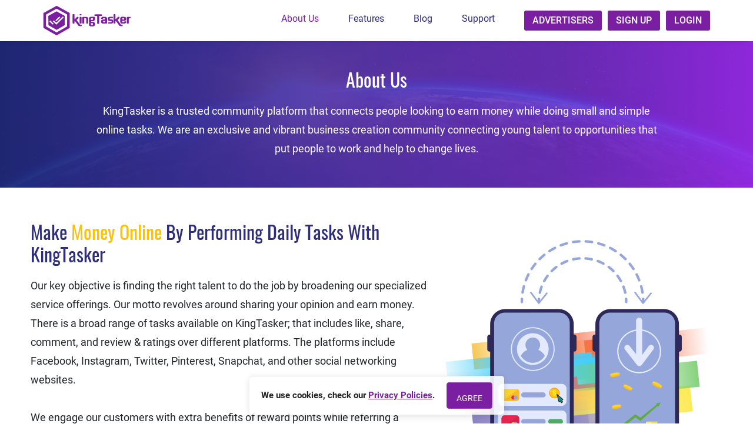

--- FILE ---
content_type: text/html; charset=UTF-8
request_url: https://kingtasker.com/aboutus
body_size: 4861
content:
<!DOCTYPE html>
<html lang="en-US">

<head>
<meta name="viewport"
	content="width=device-width,initial-scale=1,maximum-scale=1">
<meta charset="UTF-8" />
	<meta name="csrf-param" content="_csrf_KingTasker">
<meta name="csrf-token" content="_D1KiGNBkMIzaDKWAP_2CN4NYKqwrEtBTIWf0QlxmZywBAHyDwjApnEEH6ZXvsJrnVwr4Pb2GS0j6dm-bCf7xA==">
	<title>
		About the Best Online Earning App | KingTasker	</title>
	<meta name="description" content="Have you heard about the best online earning app? KingTasker is online money earning app that helps you earn money every day. Download the app now. ">
<meta name="keywords" content="Online Money Making App, Online Earning App">
<meta name="author" content="@kingtasker">
<meta property="og:url" content="https://kingtasker.com/aboutus">
<meta property="og:type" content="website">
<meta property="og:title" content="About the Best Online Earning App | KingTasker">
<meta property="og:description" content="Have you heard about the best online earning app? KingTasker is online money earning app that helps you earn money every day. Download the app now.  ">
<meta property="og:image" content="https://kingtasker.com/themes/new/img/logo.png">
<meta name="twitter:card" content="summary_large_image">
<meta name="twitter:title" content="About the Best Online Earning App | KingTasker">
<meta name="twitter:description" content="Have you heard about the best online earning app? KingTasker is online money earning app that helps you earn money every day. Download the app now.  ">
<meta name="twitter:image" content="https://kingtasker.com/themes/new/img/logo.png">
<link href="https://kingtasker.com/aboutus" rel="canonical">
<link href="/assets/d5bd7947/bootstrap.css" rel="stylesheet">
<link href="/assets/8d9b02c3/css/style-social.css" rel="stylesheet">
<link href="/assets/a5d6b80f/css/style-gdpr.css" rel="stylesheet">
<script src="https://www.googletagmanager.com/gtag/js?id=G-21SELLW748"></script>
<script src="/assets/99e35c42/jquery.js"></script>
<script src="/assets/15354775/yii.js"></script>
<script src="/assets/b34f2369/bootstrap.bundle.js"></script>
<script>                
                        window.dataLayer = window.dataLayer || [];
                        function gtag(){dataLayer.push(arguments);}
                        gtag('js', new Date());
                        
                        gtag('config', 'G-21SELLW748');</script>	<link rel="shortcut icon"
	href="/themes/new/img/favicon.ico"
	type="image/x-icon" />
<link href="/themes/new/css/font-awesome.css"
	rel="stylesheet">
<link href="/themes/new/css/owl.carousel.css"
	rel="stylesheet">
<link href="/themes/new/css/style.css"
	rel="stylesheet">
<link href="/themes/new/css/responsive.css"
	rel="stylesheet">
</head>

<body class="home6">
		<div id="home"></div>
	<header class="header-area cta5">
		<nav class="navbar navbar-expand-lg bg-white p-0">
			<div class="container-fluid">
				<a href="/"> <img
					src="/themes/new/img/logo.png" alt="logo" />
				</a>
				<!-- Toggler/collapsibe Button -->
				<button class="navbar-toggler" type="button"
					data-bs-toggle="collapse" data-bs-target="#collapsibleNavbar">
					<span class="navbar-toggler-icon"> </span>
				</button>
				<!-- Navbar links -->
				<div class="collapse navbar-collapse" id="collapsibleNavbar">
					<ul class="navbar-nav ms-auto" id="nav">
						<li><a
							class="active"
							href="/aboutus">About Us</a></li>
						<li><a
							class=""
							href="/#features">Features</a></li>
						<li><a
							class=""
							href="/blog">Blog</a></li>
						<li><a
							class=""
							href="/support">Support</a></li>
						<li><a
							href="/business/signup"
							class="header-btn">Advertisers</a></li>
						<li><a
							href="/user/signup"
							class="header-btn">Sign up</a></li>
													<li><a
							href="/user/login"
							class="header-btn">Login</a></li>
												</ul>
				</div>
			</div>
		</nav>
	</header>
	<!-- body content start-->
	<div class="main_wrapper">
				<!--body wrapper start-->
		<!-- title section start-->
   <section class="title-section ptb-50">
      <div class="container">
         <div class="row justify-content-center align-items-center">
            <div class="col-md-12 col-lg-10">
               <div class="section-heading text-center">
               <h2 class="text-white">About Us </h2>
               <p class="lead mb-0">
               KingTasker is a trusted community platform that connects people looking to earn money while doing small and simple online tasks. We are an exclusive and vibrant business creation community connecting young talent to opportunities that put people to work and help to change lives.
               </p>
            </div>
            </div>
         </div>
      </div>
 
   </section>

<!-- title section end-->

<!-- abour section start-->
<section class="ptb-100 bg-white">
   <div class="container">
      <div class="row">
         <div class="col-lg-7">
            <div class="section-heading">
               <h2>Make <span class="text-warning">Money Online</span> By Performing Daily Tasks With KingTasker</h2>
               <p class="lead">
                  
Our key objective is finding the right talent to do the job by broadening our specialized service offerings. Our motto revolves around sharing your opinion and earn money. There is a broad range of tasks available on KingTasker; that includes like, share, comment,
 and review & ratings over different platforms. The platforms include Facebook, Instagram, Twitter, Pinterest, Snapchat, and other social networking websites.<br /><br />
 We engage our customers with extra benefits of reward points while referring a person to join our community and become a worthy member.
               </p>
            </div>
         </div>
         <div class="col-lg-5">
            <img src="/themes/new/img/moneyearning.png" class="img-fluid" alt="About Kingtasker">
         </div>
      </div>
       
   </div>
</section>
<!-- about section end-->
<!--  counter area start -->
<div class="counter-area cta7-counter5 py-5 bg-work">
   <div class="container">
      <div class="row align-items-center">
         <div class="col-lg-5">
            <div class="section-heading">
               <h2 class="text-white">Impact of Our App on Users <span class="text-warning">Across the World</span> </h2>
               <p class="lead text-white">Join the community of 20k+ members to earn rewards by performing tasks at your own place and without spending much time on it. <br><br>
                  Treat yourself by earning credit every time you take part and complete tasks of your choice. 
               </p>
            </div>
         </div>
         <div class="col-lg-7">
            <div class="counter-up-wrapper">
               <table class="table mb-0">
                  <tbody>
                     <tr>
                        <td class="text-center border-top-0 border-right">
                           <a class="single-counter">
                              <img
                                 src="/themes/new/img/worldwide.webp"
                                 alt="Worldwide Members"> <span class="text-warning">20k +</span>
                              <p>Worldwide Members</p>
                           </a>
                        </td>
                        <td class="text-center  border-top-0">
                           <a class="single-counter">
                              <img
                                 src="/themes/new/img/payments.webp"
                                 alt="Payments/Second"> <span class="text-warning">15K +</span>
                              <p>Payments/Second</p>
                           </a>
                        </td>
                     </tr>
                     <tr>
                        <td class="text-center border-right b-bottom-0">
                           <a class="single-counter">
                              <img
                                 src="/themes/new/img/followers.webp"
                                 alt="Facebook Followers"> <span class="text-warning">1k +</span>
                              <p>Facebook Followers</p>
                           </a>
                        </td>
                        <td class="text-center b-bottom-0">
                           <a class="single-counter">
                              <img
                                 src="/themes/new/img/projects.webp"
                                 alt="Projects"> <span class="text-warning">1500 +</span>
                              <p>Projects</p>
                           </a>
                        </td>
                     </tr>
                  </tbody>
               </table>
            </div>
         </div>
      </div>
   </div>
</div>
<!--  counter area end -->
<section class="ptb-100 bg-white">
   <div class="container">
      <div class="row align-items-center">
          <div class="col-lg-5 order-lg-1 order-2">
            <img src="/themes/new/img/performtasks.png" class="img-fluid" alt="Perform Simple Tasks">
         </div>
         <div class="col-lg-7 order-lg-2 order-1">
            <div class="section-heading">
               <h2>Perform Simple Tasks Without Any Boundaries & Time Limit</h2>
               <p class="lead">
               Simply pick up your smartphone and start making money from home. KingTasker allows you to perform simple tasks at any time of the day without any time boundaries. So, users can stay in their comfort zone and work at the time they wish to. Our community offers assured rewards depending on the number of tasks performed by the user. The more the number of tasks performed, the more will be the reward points in the account.<br /><br /> The
                         
The users receive the reward points instantly after the task is completed and can redeem them at any moment. The best part of joining our community is that if you refer any of your friends to become a part of KingTasker, you'll be rewarded extra for it. So, become a part and make money fast.
               </p>
               <p>All you need is a smartphone and an Internet connection. So, let's get started!
                        </p>
            </div>
         </div>
       </div>
      </div>
   </section>

		<div class="bg-bottom">
	<div>
		<p class="line_h mb-10">
        We use cookies, check our <a href="/privacy">Privacy Policies</a>.</p>
	    <form id="cookies-actions-form" action="/aboutus" method="post" enctype="multipart/form-data">
<input type="hidden" name="_csrf_KingTasker" value="_D1KiGNBkMIzaDKWAP_2CN4NYKqwrEtBTIWf0QlxmZywBAHyDwjApnEEH6ZXvsJrnVwr4Pb2GS0j6dm-bCf7xA=="><button type="submit" id="information-form-submit" class="btn btn-success btn-sm ms-0 ms-sm-3 p-1 px-sm-3 py-sm-1" name="gdpr_KingTasker" value="Accept">Agree</button></form>   </div>
</div>

	</div>
	<!--  footer area start -->
	<div class="footer-area cta">
		<div class="container-fluid">
			<div class="row">
				<div class="col-lg-6 col-xl-3 col-md-6 col-sm-6">
					<div class="footer-about mb-2">
						<a href="/" class="d-inline-block"><img
							src="/themes/new/img/kingtasker-white.svg"
							alt="logo" /></a>

						<p class="text-white mt-3">
							KingTasker is a trusted community platform that connects people looking to earn
							money while doing small and simple online tasks. We are an exclusive and vibrant business
							creation community connecting young talent to opportunities that put people to work and help
							to change lives.
						</p>
					</div>
					<div class="social-icons">
						<ul class="socials-list list-unstyled">
															<li><a class="d-inline-block" target="_blank"
								href="https://www.facebook.com/KingTasker.official"><i class="fb fab fa-facebook"></i></a></li>
																						<li class="d-inline-block"><a href="https://twitter.com/KingTasker_com"
								class="btn twitter" target="blank"> <i
									class="twitter fab fa-x-twitter"></i>
							</a></li>
							
																																		</ul>
					</div>
				</div>
				<div class="col-lg-6 col-xl-3 col-md-6 col-sm-6">
					<div
						class="footer-menu d-flex justify-content-md-center align-items-md-center flex-column">
						<h4 class="text-white mb-4">Navigation Links</h4>
						<ul id="footer-list" class="list-unstyled">
							<li><a href="/aboutus"><i
									class="fa fa-angle-double-right"></i> About Us</a></li>
							<li><a href="/#features"><i
									class="fa fa-angle-double-right"></i>Features</a></li>
							<li><a href="/terms"><i
									class="fa fa-angle-double-right"></i> Terms & Conditions</a></li>
							<li><a href="/privacy"><i
									class="fa fa-angle-double-right"></i> Privacy Policy</a></li>
							<li><a href="/contactus"><i
									class="fa fa-angle-double-right"></i> Contact Us</a></li>
							<li><a href="/site/how-it-works"><i
									class="fa fa-angle-double-right"></i> How it Works</a></li>
						</ul>
					</div>
				</div>
				<div class="col-md-6 col-lg-6 col-xl-3 col-sm-6">
					<div class="footer-menu">
						<h4 class="text-white mb-4">Recent Posts</h4>
						<ul class="list-unstyled blog-ul">
																								<li><a href="/blog/97/the-ultimate-2026-guide-to-earning-money-online-effortlessly-with-kingtasker" class="title-image"> <span>
												<img src="/blog/image/97?file=admin-post-1768814743-image_file-user_id_1.jpg&amp;thumbnail=150" alt="The Ultimate 2026 Guide to Earning Money Online Effortlessly with KingTasker">											</span>
							</a> <span class="blog-content"> <span class="blog-title"><a
										href="/blog/97/the-ultimate-2026-guide-to-earning-money-online-effortlessly-with-kingtasker" class="text-white">The Ultimate 2026 Guide to Earning Money Online Effortlessly with KingTasker</a></span>
									<span class="blog-date"><a href="/blog/97/the-ultimate-2026-guide-to-earning-money-online-effortlessly-with-kingtasker"
										class="text-white">
													19-Jan-2026												</a></span>
							</span></li>
																	<li><a href="/blog/96/how-do-online-earning-platforms-help-you-generate-real-income-in-2026" class="title-image"> <span>
												<img src="/blog/image/96?file=29877&amp;thumbnail=150" alt="How Do Online Earning Platforms Help You Generate Real Income in 2026?">											</span>
							</a> <span class="blog-content"> <span class="blog-title"><a
										href="/blog/96/how-do-online-earning-platforms-help-you-generate-real-income-in-2026" class="text-white">How Do Online Earning Platforms Help You Generate Real Income in 2026?</a></span>
									<span class="blog-date"><a href="/blog/96/how-do-online-earning-platforms-help-you-generate-real-income-in-2026"
										class="text-white">
													08-Jan-2026												</a></span>
							</span></li>
														</ul>
					</div>
					<br>
				</div>
				<div class="col-md-6  col-lg-6 col-xl-3 col-sm-6">
					<div class="footer-menu float-xl-end">
						<h4 class="text-white mb-4">App Available On</h4>
						<p class="text-white">Complete plenty of small tasks anytime,
							anywhere across your devices. Download the app for free and start
							earning money today.</p>
						<div class="btn-box flex-column">
							<a
								href="https://play.google.com/store/apps/details?id=com.kingtasker"
								class="play-now" target="_blank"> <span> <img
									src="/themes/new/img/playstore.png"
									alt="app" class="img-fluid">
							</span>
								<div class="ms-3">
									<strong class="get-on">GET IT ON</strong> <span class="gplay">Google
										Play</span>
								</div></a> <a
								href="https://apps.apple.com/us/app/kingtasker/id1438503497"
								class="play-now" target="_blank"> <span> <img
									src="/themes/new/img/app-store.png"
									alt="app" class="img-fluid">
							</span>
								<div class="ms-3">
									<strong class="get-on">GET IT ON</strong> <span class="gplay">App
										Store</span>
								</div></a>
						</div>

					</div>
				</div>
			</div>
		</div>
	</div>
	<div class="footer-bottom p-2">
		<div class="container-fluid">
			<div class="row">
				<div class="col-md-12 text-center">
					<div class="footer-title">
						<p>&copy; 2016 -
							2026 <a href="/"
								class="text-warning">KingTasker</a> | All Rights Reserved |
							Hosted By <a href="http://jiwebhosting.com/" class="text-warning"
								target="_blank">jiWebHosting.com </a>
						</p>
						<!--/footer-->
					</div>
				</div>
			</div>
		</div>
	</div>
	<!--  footer area end -->
	<script src="/themes/new/js/jquery.js"></script>
	<script
		src="/themes/new/js/owl.carousel.min.js"></script>
	<script src="/themes/new/js/main.js"></script>


			<script src="/assets/15354775/yii.activeForm.js"></script>
<script>jQuery(function ($) {
jQuery('#cookies-actions-form').yiiActiveForm([], {"errorSummary":".alert.alert-danger","errorCssClass":"is-invalid","successCssClass":"is-valid","validationStateOn":"input"});
(function(d,t) {
            var user_valid = 0;
            var BASE_URL= "https://woot.jilivechat.com";
            var g=d.createElement(t),s=d.getElementsByTagName(t)[0];
            g.src=BASE_URL+"/packs/js/sdk.js";
            g.defer = true;
            g.async = true;
            s.parentNode.insertBefore(g,s);
            g.onload=function(){
                window.chatwootSettings = {
                    type: "expanded_bubble",
                    showPopoutButton: true,
                },
                window.chatwootSDK.run({
                    websiteToken:"SU5hWt1yrS5PdtWjNxfYg1nv",
                    baseUrl: BASE_URL
                },

                window.addEventListener("chatwoot:ready", function () {
                    if ( user_valid){

                        window.$chatwoot.setUser("", {
                            email: "",
                            name: "",
                            phone_number: "",
                        });
                    }else{
                      setTimeout(() => {
                     
                                       window.$chatwoot.toggle("open");
                                       }, 15000);
                        }
                        
                    }))  
          }
            })(document,"script");
});</script></body>

</html>


--- FILE ---
content_type: text/css
request_url: https://kingtasker.com/assets/a5d6b80f/css/style-gdpr.css
body_size: 188
content:
.bg-bottom {
	padding: 10px 20px !important;
	position: fixed;
	bottom: 15px;
	left: 50%;
	height: auto;
	z-index: 9999999999;
	background-color: #f5eb92;
	box-shadow: 0 .5rem 1rem rgba(0,0,0,.15);
	border-radius: 5px;
	width: max-content;
	transform: translate(-50%, 0);
}
.bg-bottom a {
	text-decoration: none!important;
}
.bg-bottom .btn {
	font-size: 14px!important;
}
.line_h {
	color: #222!important;
	display: inline-block;
	margin-bottom: 0;
	font-size:15px!important;
	font-weight: 600;
	line-height: normal;
	margin: 0 !important;
}
@media screen and (max-width: 575px) {
	.bg-bottom {
		padding: 5px 15px!important;
		text-align: center;
	}
	.line_h {
		font-size:12px!important;
	}
	.bg-bottom .btn {
		font-size: 12px!important;
	}
}
.sb-site-container {
	z-index: 0 !important;
}

#cookies-actions-form {
	display: inline-block;
}

--- FILE ---
content_type: text/css
request_url: https://kingtasker.com/themes/new/css/style.css
body_size: 7432
content:

@font-face {
    font-family: "Roboto";
    src: url("../fonts/Roboto-Bold.woff2") format("woff2"),
      url("../fonts/Roboto-Bold.woff") format("woff");
    font-weight: bold;
    font-style: normal;
    font-display: swap;
  }
  
  @font-face {
    font-family: "Roboto";
    src: url("../fonts/Roboto-Regular.woff2") format("woff2"),
      url("../fonts/Roboto-Regular.woff") format("woff");
    font-weight: normal;
    font-style: normal;
    font-display: swap;
  }
  
  @font-face {
    font-family: "Roboto";
    src: url("../fonts/Roboto-Medium.woff2") format("woff2"),
      url("../fonts/Roboto-Medium.woff") format("woff");
    font-weight: 500;
    font-style: normal;
    font-display: swap;
  }
  
  @font-face {
    font-family: "Oswald";
    src: url("../fonts/oswald-regular-webfont.woff"),
      url("../fonts/oswald-regular-webfont.woff2");
  }
  

:root {
  --main-color: #7a1fa1;
}

.main-color {
  color: var(--main-color);
}

.header-area,
header ul li {
  position: relative;
}

.btn-theme,
.post-content-inner ul.meta-info li span,
.share-text,
.share-text strong,
.social-share li,
a.header-btn,
header ul,
header ul li,
header ul li a,
ul.pagination li {
  display: inline-block;
}

.cx-blog-section .post-content h3,
body {
  font-weight: 400;
}

.btn-theme,
a.header-btn {
  text-transform: uppercase;
}

body,
html {
  height: 100%;
}

.wrapper {
  padding: 60px 0;
  background: #faf2ff8f;
}

.h1,
.h2,
.h3,
.h4,
.h5,
.h6,
h1,
h2,
h3,
h4,
h5,
h6 {
  font-weight: 400;
  font-family: "Oswald" !important;
  margin: 0 0 15px;
}

.btn-theme,
.logo a,
a.header-btn {
  font-weight: 500;
}

body {
  font-size: 16px;
  display: flex;
  flex-direction: column;
  line-height: 1.8;
  font-family: "Roboto" !important;
}

.main_wrapper {
  flex: 1 0 auto;
}

.container-fluid {
  max-width: 100%;
  margin: 0 auto;
  padding: 0 5%;
  overflow: hidden;
}

.help-block {
  color: red;
}

.pt-100 {
  padding-top: 100px;
}

.ptb-80 {
  padding: 80px 0;
}

.ptb-50 {
  padding: 50px 0;
}

.ptb-100 {
  padding: 100px 0;
}

.pb-70 {
  padding-bottom: 70px;
}

.mb-30,
.mb20 {
  margin-bottom: 30px;
}

.box-shadow {
  box-shadow: 0 10px 29.7px 0.3px rgba(225, 225, 225, 0.64);
}

ul {
  margin: 0;
}

:focus {
  outline: -webkit-focus-ring-color auto 0;
}

.form-control,
a:focus,
a:hover,
a:visited,
input,
input:active,
input:focus,
input:hover,
select {
  text-decoration: none;
  outline: 0 !important;
  box-shadow: none !important;
}

img {
  max-width: 100%;
}

a {
  text-decoration: none;
  -webkit-transition: 0.3s;
  transition: 0.3s;
}

.btn,
button {
  box-shadow: none !important;
  text-decoration: none !important;
  outline: 0;
}

.has-error .form-control {
  border-color: #a94442;
  -webkit-box-shadow: inset 0 1px 1px rgba(0, 0, 0, 0.075);
  box-shadow: inset 0 1px 1px rgba(0, 0, 0, 0.075);
}

a:hover {
  text-decoration: none;
}

.bg-dark {
  background: #111315 !important;
}

.bg-gray1,
.py-60 {
  padding: 60px 0;
}

.card-header {
  background: #2e2e79;
  color: #fff;
  border-radius: 0;
}

.login-wrapper .form-group,
.section-title h2,
.single-promo img {
  margin-bottom: 20px;
}

.card-header h4,
.post-content-inner ul.meta-info,
.section-title p {
  margin-bottom: 0;
}

.hero-animation-img,
.hero-content-left,
.z-index1 {
  position: relative;
  z-index: 2;
}

.form-control::placeholder {
  font-size: 15px;
}

#commentbox h4,
.title-section p.lead,
a.go-home,
a.go-home:hover,
body.home6 .logo a {
  color: #fff;
}

.btn-primary:not(:disabled):not(.disabled).active,
.btn-primary:not(:disabled):not(.disabled):active,
.show > .btn-primary.dropdown-toggle {
  color: #fff;
  background-color: #954bb4;
  border-color: #954bb4;
}

.bg-theme {
  background: #fcf8ff;
}

.btn-theme {
  background-color: #ffbd3b;
  border: 1px solid #ffbd3b;
  padding: 10px 20px;
  color: #000;
  cursor: pointer;
  border-radius: 5px;
}
.btn-theme:hover {
  border: 1px solid var(--main-color);
  background-color: var(--main-color);
  color: #fff;
}
.header-area,
.header-area.cta5 a.header-btn,
a.header-btn.cta,
a.single-counter:after {
  background: #fff;
}

button:focus {
  outline: 0 !important;
}

.header-area {
  width: 100%;
  z-index: 999;
  padding: 10px;
  box-shadow: -4px 0 10px -7px #000;
}

.logo {
  padding-top: 0;
}

.logo a {
  font-size: 22px;
}

a.header-btn {
  border-radius: 3px;
  margin-left: 10px;
  -webkit-transition: 0.3s;
  transition: 0.3s;
}

.go-home,
h1.area-title {
  text-transform: capitalize;
}

header .is-sticky .logo a {
  color: #fff;
  font-weight: 600;
}

header ul li a {
  color: #2e2e79;
  white-space: nowrap;
  margin-left: 10px;
  padding-right: 40px;
}
header ul li a:hover {
  color: var(--main-color);
}
header ul li .active {
  color: var(--main-color);
}
a.header-btn.cta:hover,
header ul li a:hover {
  opacity: 1;
}

.header-area.cta5 a.header-btn {
  background: #7a1fa1;
  border: #7a1fa1;
  color: #fff;
  padding: 3px 14px;
  white-space: nowrap;
}

.header-area.cta5 a.header-btn:hover {
  background: #ffb420;
  border: #ffb420;
}

.blog-single-slide span.blog-meta,
.header-area {
  -webkit-transition: 0.4s;
  transition: 0.4s;
}

.slicknav_menu {
  display: none;
}

.sticky {
  position: fixed !important;
  top: 0;
  width: 100%;
  -webkit-box-shadow: 0 3px 20px 0 rgb(0 0 0 / 25%);
  box-shadow: 0 3px 20px 0 rgb(0 0 0 / 25%);
  background-color: #fff !important;
  animation: 0.7s slide-down;
}

@keyframes slide-down {
  0% {
    opacity: 0.9;
    transform: translateY(-100%);
  }

  100% {
    opacity: 1;
    transform: translateY(0);
  }
}

@-webkit-keyframes slide-down {
  0% {
    opacity: 0.9;
    transform: translateY(-100%);
  }

  100% {
    opacity: 1;
    transform: translateY(0);
  }
}

.hero-section h4 {
  color: #ffbd3b;
  font-size: 20px;
}

.hero-section {
  padding: 90px 0;
  background: url(../img/galaxy-image.jpg) center center/cover no-repeat;
  position: relative;
  z-index: 1;
}

.bg-work:before,
.content.p-bg:before,
.hero-section:before,
.title-section:before {
  position: absolute;
  content: "";
  background-image: linear-gradient(
    to right,
    rgba(32, 40, 119, 0.95),
    rgba(55, 46, 149, 0.95),
    rgba(83, 49, 177, 0.9),
    rgba(114, 48, 205, 0.85),
    rgba(150, 41, 230, 0.95)
  );
  width: 100%;
  height: 100%;
  top: 0;
  left: 0;
  z-index: -1;
}

.shape-image {
  position: absolute;
  width: 100%;
  height: auto;
  bottom: 76px;
  z-index: 0;
  left: 268px;
  overflow: hidden;
  background-size: cover;
  right: 0;
}

.hero-content-left h1 {
  font-size: 56px;
  line-height: 70px;
}

.hero-content-left,
.sign-up-form-wrap {
  z-index: 2;
}

.content-bottom h4,
.hero-content-left p.lead {
  font-size: 20px;
}

.bottom-img {
  position: relative;
  bottom: -10px;
  width: 100%;
}

.circles,
.counter-area:after,
.point {
  position: absolute;
}

.circles {
  overflow: hidden;
  width: 100%;
  height: 1200px;
}

.point {
  border-radius: 50%;
  z-index: 999;
}

.bg-work,
.counter-area,
.download-section,
.screen-slider-content {
  position: relative;
}

.promo-section {
  z-index: -1;
}

.bg-work {
  background: url(../img/galaxy-image.jpg) center center/cover no-repeat;
}

.counter-area {
  background-image: linear-gradient(
    to right,
    rgba(32, 40, 119, 0.95),
    rgba(55, 46, 149, 0.95),
    rgba(83, 49, 177, 0.9),
    rgba(114, 48, 205, 0.85),
    rgba(150, 41, 230, 0.95)
  );
}

.bg-work .section-heading h2,
.contact-sidebar a:hover,
ul#footer-list li a:hover {
  color: #ffbd3b;
}

.single-promo span {
  font-size: 70px;
  line-height: inherit;
  margin-bottom: 20px;
}

.single-promo {
  box-shadow: 0 3px 20px 0 rgba(0, 0, 0, 0.12);
  border-radius: 1.5rem !important;
  transition: 0.2s ease-out;
  will-change: transform;
}

.blog-single-slide,
article.blog-post {
  box-shadow: 0 3px 20px 0 rgb(0 0 0 / 25%);
}

.app-content h5,
.cx-blog-section .post-content h2 a,
.single-promo h5 {
  color: #2e2e79;
}

.single-promo .img-full-box {
  width: auto !important;
  height: auto !important;
}

.single-promo-hover:hover {
  transform: translateY(-10px);
  box-shadow: 0 1rem 3rem rgba(31, 45, 61, 0.125) !important;
}

.blog-post.post-single h3,
.lead {
  font-size: 18px;
}

.slicknav_menu ul {
  background: #8936b0;
}

.blog-date a:hover,
.blog-title a:hover {
  color: #ffb420 !important;
}

.video-back iframe {
  border: 2px solid #ffbd3c;
  padding: 20px;
  border-radius: 10px;
}

.app-store-btn,
.google-play-btn {
  border-radius: 30px;
  border-color: #fff;
}

.featured-single img {
  float: left;
  max-width: 90px;
}

.featured-single i {
  font-size: 60px;
  float: left;
  vertical-align: top;
  color: rgba(255, 255, 255, 0.6);
}

.featured-single-text {
  margin-left: 105px;
}

.featured-single-text h4 {
  font-size: 18px;
  margin-bottom: 18px;
}

.featured-mobile {
  height: 600px;
  display: -webkit-box;
  display: -ms-flexbox;
  display: flex;
  -webkit-box-orient: vertical;
  -webkit-box-direction: normal;
  -ms-flex-direction: column;
  flex-direction: column;
  -webkit-box-pack: center;
  -ms-flex-pack: center;
  justify-content: center;
  -webkit-box-align: center;
  -ms-flex-align: center;
  align-items: center;
  padding-top: 40px;
}

.featured-title {
  padding-bottom: 60px;
  padding-left: 15px;
}

.featured-single {
  margin-bottom: 35px;
}

.google-play-btn {
  background: #fff;
  color: #7b1fa2;
  padding: 12px 30px;
  font-weight: 700;
}

.google-play-btn:hover {
  color: #fff;
  background: 0 0;
}

.app-store-btn {
  color: #fff;
}

.screen-carousel .owl-item > img {
  -webkit-transform: scale(0.85);
  transform: scale(0.85);
  -webkit-transition: 0.3s;
  transition: 0.3s;
}

.screen-carousel .owl-item.active.center img {
  -webkit-transform: scale(1);
  transform: scale(1);
}

.blog-slide-area .owl-dots div.active,
.screen-carousel .owl-dots div.active {
  background: #7b1fa2;
  border: 1px solid #7b1fa2;
}

.screen-carousel .owl-dots div {
  height: 15px;
  width: 15px;
  display: inline-block;
  margin: 0 10px;
  border-radius: 100px;
  -webkit-transition: 0.3s;
  transition: 0.3s;
  background: #f0f3fa;
  border: 1px solid #7b1fa2;
}

.blog-slide-area .owl-controls,
.screen-carousel .owl-controls {
  text-align: center;
  margin-top: 10px;
}

.counter-bg {
  background: #fb9a7e;
}

.counter-area:after {
  background-image: -webkit-linear-gradient(
    0deg,
    #fc826d 0,
    #fea268 60%,
    #ffc163 100%
  );
  background-image: -ms-linear-gradient(
    0deg,
    #fc826d 0,
    #fea268 60%,
    #ffc163 100%
  );
  left: 0;
  top: 0;
  width: 100%;
  height: 100%;
  content: "";
  z-index: -1;
}

a.single-counter {
  padding: 15px 0;
  border-radius: 6px;
  -webkit-transition: 0.4s;
  transition: 0.4s;
  display: block;
  z-index: 1;
}

.counter-area .single-counter img {
  max-width: 110px;
}

.counter-up-wrapper .border-right,
.counter-up-wrapper .table td {
  border-color: #f8ecec82 !important;
}

a.single-counter span {
  margin-top: 18px;
  margin-bottom: -3px;
  color: #fff;
  display: block;
  font-size: 24px;
  font-weight: 900;
}

a.single-counter p {
  margin-bottom: 0;
  color: #fff;
  font-size: 16px;
  margin-top: 14px;
  font-weight: 500;
}

a.single-counter:after {
  position: absolute;
  left: 0;
  top: 0;
  height: 100%;
  width: 100%;
  content: "";
  z-index: -1;
  opacity: 0.1;
  border-radius: 5px;
}

.counter-up-wrapper .table {
  --bs-table-bg: transparent;
}

.counter-up-wrapper .border-right {
  border-right: 1px solid #dee2e6 !important;
}

.counter-up-wrapper .b-bottom-0 {
  border-bottom: 0;
}

.counter-area.cta:after {
  background-image: -webkit-linear-gradient(
    0deg,
    #2196f3 0,
    #3074d4 60%,
    #3f51b5 100%
  );
  background-image: -ms-linear-gradient(
    0deg,
    #2196f3 0,
    #3074d4 60%,
    #3f51b5 100%
  );
  -webkit-transform: skewY(0);
  transform: skewY(0);
}

.counter-area.cta a.single-counter:hover {
  box-shadow: 0 0 13px #20508a;
}

.counter-area.cta5:after {
  background-image: -ms-linear-gradient(
    0deg,
    #96d250 0,
    #61c941 60%,
    #2bbf31 100%
  );
  margin-top: 0;
  padding-top: 60px;
  padding-bottom: 20px;
  -webkit-transform: skewY(0);
  transform: skewY(0);
}

.counter-area.cta5 a.single-counter:hover {
  box-shadow: 0 0 30px #523062;
}

.cta7-counter {
  background-image: linear-gradient(
    to right,
    rgba(32, 40, 119, 0.95),
    rgba(55, 46, 149, 0.95),
    rgba(83, 49, 177, 0.9),
    rgba(114, 48, 205, 0.85),
    rgba(150, 41, 230, 0.95)
  );
}

.download-section {
  width: 100%;
  display: block;
  background-color: #ffbd3b;
}

.download-content p {
  color: #000;
  font-size: 17px;
}

.app-heading h2,
.download-content h2 {
  color: #000;
}

.download-content {
  max-width: 770px;
}

.blog-post .post-content h3 a,
.portfolio-filter-1 li {
  margin-bottom: 10px;
  display: inline-block;
}

.cx-blog-section .post-content h2 {
  font-size: 20px;
}

.cx-blog-section li {
  margin: 0 5px;
}

.cx-blog-section .container-fluid {
  width: 100%;
  padding-right: 15px;
  padding-left: 15px;
  margin-right: auto;
  margin-left: auto;
}

.blog-slide-area.cta .blog-single-slide:hover .blog-slide-text h4 a,
.footer-area.cta ul li a:hover,
a.header-btn.cta {
  color: #2c98f0;
}

.blog-slide-area .owl-dots div {
  background: #f0f3fa;
  border: 1px solid #7b1fa2;
}

.blog-category ul li a {
  color: #576f8e;
}

.cx-blog-section .portfolio-filter-1 li a {
  color: #2e2e79;
  background: #fff;
  border: 1px solid #f8f8f8;
  font-size: 15px;
  box-shadow: 0 3px 20px 0 rgb(0 0 0 / 10%);
  text-transform: inherit;
}

.cx-blog-section .blog-categories ul li a:hover,
.cx-blog-section .portfolio-filter-1 li a:hover {
  background: #954bb4;
  color: #fff;
}

.cx-blog-section .portfolio-filter-1 li {
  display: inline-block;
  margin: 0 5px;
}

.cx-blog-section .blog-categories ul li a {
  color: #2e2e79;
  border-radius: 4px;
  line-height: 40px;
  padding: 0 15px;
  background: #fff;
  border: 1px solid #f8f8f8;
  font-size: 15px;
  box-shadow: 0 3px 20px 0 rgb(0 0 0 / 25%);
}

.cx-blog-section .meta-info > li {
  color: #21252f;
}

.post-content-inner .meta-info li span a {
  background: #7a1fa1;
  border: 2px solid #7a1fa1;
  padding: 4px 6px;
  border-radius: 5px;
  color: #ffffff !important;
  display: inline-block;
  height: 23px;
  line-height: 13px;
  text-decoration: none !important;
}

.post-content-inner .meta-info li span a:hover {
  background: #7a1fa1;
  color: #fff !important;
}

.blog-slide-text p,
.post-content-inner ul.meta-info li,
ul#footer-list li {
  margin-bottom: 10px;
}

.post-content-inner ul.meta-info li:first-child,
.post-content-inner ul.meta-info li:nth-child(2) {
  margin-top: 5px;
}

.read-more .btn {
  background: #954bb4;
  border-color: #954bb4;
}

.footer-area.cta {
  background: #2e2e79;
}

.meta-info .label-primary {
  background-color: #954bb4;
}

article.blog-post {
  padding: 20px;
  margin-bottom: 30px;
}

.blog-categories ul.list-inline,
.blog-categories ul.list-inline li {
  display: inline-block;
  margin-bottom: 8px;
}

.panel-body-list ul li a {
  color: #37424f;
}

.cx-blog-section .meta-info {
  overflow: inherit !important;
}

span.meta-title {
  font-size: 18px;
  font-weight: 500;
}

.blog-slide-area .owl-dots div {
  height: 15px;
  width: 15px;
  display: inline-block;
  margin: 0 10px;
  border-radius: 100px;
  -webkit-transition: 0.3s;
  transition: 0.3s;
}

.blog-slide-text {
  padding: 30px 30px 70px;
}

.blog-slide-text h4 a {
  font-size: 18px;
  -webkit-transition: 0.4s;
  transition: 0.4s;
  color: #000;
}

.blog-slide-text h4 a:hover,
.cx-blog-section .post-content h3 a:hover {
  color: #7a1fa1;
}

.blog-slide-text .btn-blog {
  background: #fff;
  border: 2px solid #7b1fa2;
  padding: 0 15px;
  border-radius: 4px;
  color: #7b1fa2;
  display: inline-block;
  font-size: 15px;
  height: 45px;
  line-height: 45px;
}

.blog-btn {
  position: absolute;
  bottom: 30px;
}

.blog-slide-text .btn-blog:hover {
  background: #7b1fa2;
  border: 2px solid #7b1fa2;
  color: #fff;
}

.blog-area {
  padding-top: 70px;
  padding-bottom: 103px;
}

.blog-single-slide {
  background: #fff;
  height: 100%;
}

.blog-search {
  margin-bottom: 50px;
}

h5.category-title {
  font-size: 16px;
  font-weight: 500;
}

.blog-category {
  border-top: 1px solid #ceddea;
  padding-top: 20px;
}

.blog-category ul {
  margin-top: 25px;
}

.blog-category ul li a {
  -webkit-transition: 0.4s;
  transition: 0.4s;
  line-height: 34px;
}

.blog-category ul li a span {
  margin-left: 8px;
}

.blog-area.cta {
  padding-bottom: 276px;
}

.blog-area.cta .blog-category ul li a span {
  margin: 0;
  float: right;
}

.single-blog-top p {
  margin-top: 25px;
  font-size: 14px;
}

.single-blog-content h3 {
  font-size: 24px;
  font-weight: 500;
  margin-bottom: 30px;
}

.single-blog-content p {
  margin-bottom: 25px;
}

div#sticky-wrapper {
  position: absolute;
  width: 100%;
  z-index: 9999;
}

.blog-meta {
  margin-left: 5px;
  margin-right: 15px;
}

.cx-blog-section .task-info .meta-info > li span {
  border-right: 1px solid #ccc;
  padding-right: 12px;
  padding-left: 0;
}

.cx-blog-section .meta-info.task-meta-info > li i {
  font-size: 13px;
  color: #9742be;
}

.project-view .panel {
  position: relative;
  z-index: 1;
}

.cx-section.cx-blog-section {
  background: #fff6e5;
  padding: 90px 0;
}

h1.area-title {
  color: #fff;
  margin-bottom: 0;
}

.footer-bottom {
  background: #333389;
}

.footer-menu ul li a {
  padding: 3px 0 !important;
  display: block;
  color: #fff;
  line-height: 22px;
  font-weight: 300;
}

.footer-social-icon {
  margin-top: 50px;
}

.footer-social-icon a {
  color: #afb3b9;
  margin: 0 6px;
  font-size: 20px;
}

.footer-title p {
  margin-bottom: 0;
  margin-top: 5px;
  color: #fff;
}

#footer-list li a i {
  font-size: 13px;
  margin-right: 4px;
}

.footer-menu h4 {
  font-size: 21px;
  margin-top: 22px;
  color: #ffb420 !important;
}

.footer-about a {
  color: #ffbd3b;
  font-size: 18px;
}

.footer-area.cta {
  margin: 0;
  padding: 50px 0;
}

.footer-area.cta:after,
.footer-area.cta:before,
.main-hero-area.cta5:after {
  background: 0 0;
}

.social-icons {
  margin-top: 20px;
  margin-bottom: 8px;
}

.socials-list {
  display: flex;
}

.socials-list li a i {
  width: 100%;
  height: 100%;
  line-height: 40px;
  border-radius: 5px;
}

.socials-list li a {
  display: inline-block;
  margin-right: 10px;
  width: 40px;
  height: 40px;
  line-height: 40px;
  text-align: center;
  border-radius: 5px;
  color: #fff;
  padding: 0;
}

.blog-ul > li {
  display: -ms-flexbox !important;
  display: flex !important;
  align-items: normal;
  width: 100%;
}

.blog-ul li:first-child {
  border-bottom: 1px solid #5d5d93;
  padding-bottom: 15px;
  margin-bottom: 15px;
}

.blog-ul > li > a {
  width: 75px;
  flex-shrink: 0;
  margin-right: 15px;
}

.blog-ul img {
  border-radius: 5px;
}

.blog-ul .blog-date a,
.blog-ul .blog-title a,
.confirm-section .login-bg p,
.single-questions p,
.single-questions ul li {
  font-size: 15px;
}

.title-image {
  min-width: 100px;
  width: 100px;
}

.fb {
  background: #286dff;
}

.fb:hover {
  background: #fff;
}

.twitter {
  background: #000;
}

.twitter:hover {
  background: #fff;
}

.linkedin {
  background: #0e76a8;
}

.instagram {
  background: #f09433;
  background: -moz-linear-gradient(
    45deg,
    #f09433 0%,
    #e6683c 25%,
    #dc2743 50%,
    #cc2366 75%,
    #bc1888 100%
  );
  background: -webkit-linear-gradient(
    45deg,
    #f09433 0%,
    #e6683c 25%,
    #dc2743 50%,
    #cc2366 75%,
    #bc1888 100%
  );
  background: linear-gradient(
    45deg,
    #f09433 0%,
    #e6683c 25%,
    #dc2743 50%,
    #cc2366 75%,
    #bc1888 100%
  );
}

.pinterest {
  background: #df0022;
}

.pinterest:hover {
  background: #e13e57;
}

.youtube {
  background: #e61d23;
}

.label-success {
  background-color: #5cb85c;
}

.google1 {
  background: #f4521f;
}

.footer-ul li {
  margin-bottom: 15px;
}

.main-hero-area {
  background-position: center;
  background-size: cover;
  padding: 120px 0;
  position: relative;
}

.h-320 {
  height: 320px;
}

.main-hero-area.cta5 {
  background-image: -webkit-linear-gradient(
    0deg,
    #96d250 0,
    #61c941 60%,
    #2bbf31 100%
  );
  background-image: -ms-linear-gradient(
    0deg,
    #96d250 0,
    #61c941 60%,
    #2bbf31 100%
  );
  padding-top: 270px;
  padding-bottom: 250px;
}

.main-hero-area .card {
  z-index: 1;
}

.main-hero-area.project-view {
  padding: 120px 0;
  background-image: none;
  background-color: #f9f9f9;
}

.contact-back,
.faq-section {
  background: #fff6e5;
}

.single-questions {
  margin-bottom: 30px;
  background: #f4f4f4;
  padding: 20px;
}

.single-questions h4 {
  font-size: 20px;
  margin-bottom: 18px;
  font-weight: 600;
}

.faq-section .accordion {
  margin-top: 20px;
  padding: 20px;
}

.faq-section .accordion .card {
  border: 1px solid #dee2f1;
  border-radius: 20px;
  overflow: hidden;
  margin: 0 0 1.5rem;
}

.faq-section .accordion .card .card-header {
  border: none;
  padding: 0;
}

.faq-section .accordion .card .card-header button {
  background: no-repeat #7b1fa2;
  color: #fff;
  font-size: 18px;
  width: 100%;
  padding: 1rem 0;
  text-align: left;
  border: 0;
}

.faq-section .accordion .card .card-header button span {
  display: block;
  margin: 0 4rem 0 1.5rem;
  font-weight: 500;
  color: #fff;
}

.faq-section .accordion .card .card-header button.collapsed span {
  color: #7b1fa2;
}

.faq-section .accordion .card .card-header button:focus {
  box-shadow: none;
  outline: 0;
}

.faq-section .accordion .card .card-header button.collapsed {
  background: 18px no-repeat #fff;
  color: #212529;
  border: 0;
  box-shadow: 0 5px 16px rgba(0, 0, 0, 0.1);
  -webkit-box-shadow: 0 5px 16px rgba(0, 0, 0, 0.1);
}

.faq-section .accordion .card .card-body {
  font-size: 15px;
  font-weight: 400;
}

.faq-section .support-text {
  font-size: 1.6rem;
  margin: 0;
}

.confirm-section {
  padding: 120px 0;
}

.confirm-section .login-bg {
  background-color: #f3f3f3;
  padding: 0 0 35px;
  box-shadow: 0 10px 20px -10px rgba(0, 0, 0, 0.2);
}

.confirm-section .login-bg h1 {
  background: #954bb4;
  padding: 15px;
  color: #fff;
}

.confirm-section .d-flex {
  display: flex;
  padding: 10px 35px;
}

.confirm-section .d-flex img {
  margin-right: 15px;
  height: 48px;
}

ul.pagination li a,
ul.pagination li.next span,
ul.pagination li.prev span {
  padding: 5px 15px;
  background: #fff;
  color: #000;
  display: block;
  margin: 10px 2px;
  border: 1px solid #ddd;
}

ul.pagination {
  text-align: center;
  display: block;
  margin-bottom: 20px;
}

ul.pagination li.active a {
  background: #954bb4 !important;
  color: #fff;
  border: 1px solid #954bb4;
}

ul.pagination li.next span,
ul.pagination li.prev span {
  color: #555;
}

ul.pagination li a:hover {
  background: #e9ecef;
}

.title-section {
  position: relative;
  width: 100%;
  background: url(../img/galaxy-image.jpg) center center/cover no-repeat;
  z-index: -1;
}

.title-section h2 {
  color: #fff;
  font-size: 32px;
}

.contact-info li {
  position: relative;
  font-size: 16px;
  line-height: 24px;
  font-weight: 400;
  margin-bottom: 35px;
}

.contact-info li .icon {
  position: absolute;
  left: 0;
  top: 0;
  font-size: 24px;
  line-height: 1.4em;
}

.contact-info li strong {
  display: block;
  font-size: 18px;
  line-height: 26px;
  font-weight: 500;
  margin-bottom: 5px;
  color: #000;
}

.contact-info li a {
  color: #7a1fa1;
  font-size: 18px;
}

.contact-section .card {
  box-shadow: 0 0 20px 3px rgba(0, 0, 0, 0.05);
}

.auth-clients,
.contact-section .card-body {
  padding: 0;
}

.contact-section .form-control {
  height: 50px;
  color: #212529;
  border: 1px solid #b0bee7;
  border-radius: 0;
}

.contact-section textarea.form-control {
  min-height: 152px;
}

.verfication-img .border {
  border: 1px solid #c0b3db !important;
}

.contact-back h3 {
  font-size: 21px;
}

.contact-back .contactimg {
  max-width: 56px;
}

.verfication-img {
  margin-right: 0 !important;
  max-width: 25% !important;
  flex: 0 0 25% !important;
  padding-right: 0 !important;
}

.field-information-verifycode .col-lg-7 {
  max-width: 75%;
  flex: 0 0 75%;
}

#video-Modal {
  animation-name: zoomIn;
  padding-right: 15px;
  background-color: rgba(0, 0, 0, 0.6);
}

#video-Modal .modal-dialog {
  margin: auto;
  display: flex;
  justify-content: center;
  align-content: center;
  align-items: center;
  height: 100%;
  animation: 0.5s zoomIn;
  max-width: 100%;
  width: 100%;
  box-shadow: none;
  border: none;
}

#video-Modal .modal-content {
  background: 0 0;
  border: none;
}

#video-Modal .modal-header {
  padding: 0;
  border: none;
}

#video-Modal .modal-body {
  max-width: 1080px;
  margin: 0 auto;
  position: relative;
}

#video-Modal .modal-body iframe {
  width: 1080px;
  max-width: 100%;
  height: 500px;
  max-height: 100%;
}

#video-Modal .modal-header .close {
  position: absolute;
  right: 11%;
  top: -38px;
  opacity: 1;
  color: #fff;
  font-size: 40px;
  font-weight: 200;
}

@-webkit-keyframes zoomIn {
  0% {
    opacity: 0;
    -webkit-transform: scale3d(0.3, 0.3, 0.3);
    transform: scale3d(0.3, 0.3, 0.3);
  }

  50% {
    opacity: 1;
  }
}

@keyframes zoomIn {
  0% {
    opacity: 0;
    -webkit-transform: scale3d(0.3, 0.3, 0.3);
    transform: scale3d(0.3, 0.3, 0.3);
  }

  50% {
    opacity: 1;
  }
}

.custom-checkbox .checkbox label,
.forgot-password,
.text-desc {
  display: inherit;
  font-size: 12px;
  margin-top: 6px;
}

.site-about-section p {
  text-align: justify;
  line-height: 29px;
}

.social-links {
  margin-top: 0;
  text-align: center;
}

.auth-clients {
  display: inherit;
  list-style: none;
  overflow: auto;
  margin-bottom: 0;
}

.auth-clients li {
  float: none;
  display: inline-block;
  margin: 0 20px 0 0;
  text-align: left;
}

.signup-or {
  border-bottom: 2px solid #362a50;
  text-align: center;
  max-width: 360px;
  margin-right: auto;
  margin-left: auto;
}

.btn-success {
  background-color: #9240b4;
  border-color: #9240b4;
}

.signup-or > span {
  background: #ffbd3b;
  color: #000;
  font-size: 16px;
  font-weight: 100;
  padding: 12px 8px;
  position: relative;
  top: 18px;
  border-radius: 50px;
}

.share-text strong {
  margin-top: 10px;
  font-size: 12px;
  margin-right: 10px;
}

.text-dark {
  color: #000 !important;
}

.badge a,
.text-black {
  color: #fff !important;
}

span.icon-align {
  width: 50px;
  float: left;
}

.content-bottom p.style {
  margin-left: 50px;
  font-size: 14px;
}

.header-content-form {
  box-shadow: 0 10px 20px -10px rgba(0, 0, 0, 0.2);
  background: #fff;
  padding: 30px;
}

.mg-tp {
  margin-top: 72px;
}

.mg-tp1 {
  margin-top: -56px;
}

.main-bg {
  background: #faf2ff8f;
}

.mp-t3 {
  margin-top: 100px;
  margin-bottom: 50px;
}

textarea.form-control {
  min-height: 120px;
}

#information-form-submit.button,
.confirm-section a {
  background: #954bb4;
  border: #954bb4;
  color: #fff;
  padding: 10px 14px;
  border-radius: 4px;
}

#information-form-submit.button:hover {
  background: #75239a !important;
  color: #fff;
}

.header-content-form.panel {
  margin-bottom: 50px !important;
}

.post-single a {
  word-wrap: break-word;
}

.slider-screens {
  padding-top: 50px;
  padding-bottom: 20px;
}

.content-bottom h4 i {
  color: #ffff;
  font-size: 20px;
  vertical-align: middle;
  width: 34px;
  height: 34px;
  text-align: center;
  line-height: 34px;
  background: #9240b4;
}

.content-bottom,
.cx-blog-section.cx-section .mb-lg-0.mb-4 {
  margin-bottom: 20px !important;
}

.login-bg {
  background-color: #fff;
  padding: 35px;
}

.required label.control-label::after {
  content: " *";
  color: red;
}

.go-home {
  color: #fff;
  background: #7b1fa2;
  border: none;
  padding: 10px 50px;
  margin: 30px 0;
  border-radius: 30px;
  box-shadow: 0 10px 16px 1px #aec7fb;
}

.pdbtm30 {
  padding-bottom: 30px;
}

.pt40 {
  padding-top: 40px;
}

.mt-10 {
  margin-top: 10px;
}

.registration-view a {
  color: #9240b4 !important;
  font-weight: 700;
  font-size: 15px;
}
a.forgot-password,
p.text-desc.text-center a {
  color: #9240b4;
  font-size: 16px;
}

p.text-desc.text-center {
  font-size: 14px;
  font-weight: 600;
}

.call-action .call-mobile-img {
  position: relative;
  max-height: 400px;
}

.call-action .call-mobile-img img {
  width: 85%;
  margin: auto;
  display: block;
}

.card {
  border-radius: 0;
  border: 0;
  margin-bottom: 20px;
}

.content.p-bg {
  position: relative;
  width: 100%;
  padding: 50px 0;
  background: url(../img/galaxy-image.jpg) center center/cover no-repeat;
  z-index: -1;
}

.cx-blog-section .footer-social-menu li a {
  margin-right: 5px;
}

.content-list ul li a,
.list-view.comment-list .menu-icon a {
  color: #212529;
}

.blog-widget-view .menu-icon .sideimage > div.me-3 > a {
  overflow: hidden;
  border-radius: 4px;
  padding-bottom: 25%;
  width: 120px;
  position: relative;
  height: 70px;
  display: block;
  margin: 10px 0;
}

.blog-widget-view .menu-icon .sideimage > div.me-3 > a img {
  border-radius: 4px;
  transform: scale(1);
  transition: transform 1s cubic-bezier(0.2, 0.96, 0.34, 1);
  position: absolute;
  left: 0;
  top: 0;
  left: 0;
  right: 0;
  bottom: 0;
  height: 100% !important;
  width: 100%;
  object-fit: cover;
  object-position: center;
}

.content-list ul li a:hover,
.list-view.comment-list .menu-icon a:hover {
  color: #7a1fa1;
}

.field-information-verifycode label::after,
.field-quote-verifycode label::after,
.required label::after {
  content: "*";
  color: red;
  margin-left: 3px;
}

.section-heading h2 {
  font-size: 32px;
  color: #2e2e79;
}

.line_h a,
.registration-view a,
.support-group .contact-sidebar a {
  text-decoration: underline !important;
  color: #7b1fa2;
}

.area-title,
.header-form-wrap h1,
.heading-text {
  font-size: 32px;
}

.blog-post.post-single h2,
.header-form-wrap h2 {
  font-size: 22px;
}

.cx-blog-section .post-content h3 a {
  font-weight: 500;
}

.bg-bottom {
  background-color: #ffffffe0;
  border-top: 1px solid #e3e5fa;
  box-shadow: 0 3px 12px 0 rgba(0, 0, 0, 0.12);
}

.app-content,
.login-wrapper {
  box-shadow: 0 3px 20px 0 rgb(0 0 0 / 25%);
}

.line_h {
  font-size: 19px;
  color: #202020;
}

.bg-bottom button#information-form-submit {
  padding: 7px 24px;
  text-transform: uppercase;
  font-size: 15px;
  background-color: #7b1fa2;
  color: #fff;
  margin-left: 10px;
}

.bg-bottom button#information-form-submit:hover {
  background-color: #7b1fa2;
  color: #fff;
}

.login-wrapper form#login-form,
.social-login {
  max-width: 450px;
  margin: auto;
}

.app-heading {
  background: #ffbd3b;
  padding: 30px;
  border-radius: 10px;
  display: flex;
  flex-direction: column;
  justify-content: center;
}

.app-link {
  color: #3f51b5;
  text-decoration: underline !important;
  font-size: 19px;
}

.form-control {
  height: 50px;
  color: #212529;
  border: 1px solid #c0b3db;
  border-radius: 0;
}

.app-content {
  background: #fff;
  padding: 30px;
  border-radius: 10px;
  height: 100%;
}

.vl {
  position: absolute;
  left: 52%;
  transform: translate(-50%);
  border: 1px solid #362a50;
  height: 272px;
}

.signup-vl {
  left: 70%;
}

.vl-innertext {
  position: absolute;
  top: 50%;
  transform: translate(-50%, -50%);
  background-color: #ffbd3b;
  border: 2px solid #ffbd3b;
  border-radius: 50%;
  width: 45px;
  height: 45px;
  text-align: center;
  line-height: 38px;
  color: #000;
  font-size: 17px;
}

.login-back {
  background-color: #fff6e5;
}

.login-wrapper .auth-clients li {
  float: none;
  display: block;
  margin: 0 auto 20px;
  text-align: center;
  width: 100%;
  max-width: 350px;
}

.login-wrapper .facebook.auth-link {
  background-color: #3b5998;
}

.login-wrapper .google.auth-link {
  background-color: #ea4335;
}

.login-wrapper .auth-link {
  border-radius: 3px;
  display: block;
  width: 100%;
  padding: 10px 0 5px;
}

.facebook .auth-icon,
.google .auth-icon {
  display: inline-block;
  height: 26px !important;
  filter: brightness(0) invert(1);
}

.facebook .auth-icon {
  background: url(../img/facebook.png) !important;
  width: 125px;
}

.google .auth-icon {
  background: url(../img/google-logo.png) !important;
  width: 79px;
}

.registration-view a {
  font-size: 18px;
}

.login-wrapper hr {
  border-top: 1px solid rgb(224 216 241);
}

.login-wrapper p a {
  text-decoration: underline !important;
  color: #7a1fa1;
}

.social-login h4 {
  font-size: 24px;
}

.login-wrapper .border-right {
  border-right: 1px solid #ffe1a7 !important;
}


.support-group .contact-sidebar a {
  font-size: 24px;
}

.login-wrapper .field-user-verifycode .border {
  border-color: #c0b3db !important;
}

.contact-section .field-information-verifycode .verfication-img .border {
  border: 0 !important;
}

.contact-section .field-information-verifycode .verfication-img {
  border: 1px solid #b0bee7;
}

.contact-section .field-information-verifycode .row {
  margin-left: 0 !important;
}

#contact_form_id .iti {
  width: 100%;
}

.contact-form-btn {
  background-color: #5d32ab;
  color: #fff;
  padding: 9px 24px;
  border: 0;
}

.iti {
  position: relative;
  display: block;
}

.login-wrapper {
  border-radius: 10px;
}

.login-wrapper .form-control {
  border-radius: 6px;
}

.login-wrapper p a {
  text-decoration: none !important;
}

.login-wrapper textarea {
  resize: none;
}

.iti__selected-flag {
  cursor: alias;
}

.country-code .iti__selected-dial-code {
  padding-right: 6px;
}

.country-code .iti__arrow {
  display: none;
}

.country-code .iti__country-list,
.iti--container {
  display: none;
}

.login-wrapper .vl {
  height: 372px;
}

.field-loginform-password span,
.field-user-password span,
.field-user-confirm_password span {
  float: right;
  margin-top: -34px;
  position: relative;
  z-index: 2;
  margin-right: 28px;
}

.woot-widget-bubble {
  background-color: #ffb420 !important;
}

.registration-view a:hover,
#login-form a:hover,
.login-back a:hover {
  color: #ffbd3b !important;
}
.footer-title a:hover {
  color: #fdc85f !important;
}
.blog-categories li a.active {
  background: #7a1fa1 !important;
  color: #fff !important;
}

.invalid-feedback {
  display: block !important;
}

.form-group.field-user-confirm_password span {
  float: right;
  margin-top: -34px;
  position: relative;
  z-index: 2;
  margin-right: 28px;
}

.cx-blog-section .meta-info {
  display: flex;
  align-items: center;
  margin-bottom: 10px !important;
}

.cx-blog-section .meta-info > li {
  margin-bottom: 0 !important;
  margin-top: 0 !important;
  margin-right: 15px !important;
}

.promo-section .circle-icon img {
  max-width: 120px;
}

.app-content img {
  max-width: 100px;
}

.btn-box {
  display: flex;
}

.play-now {
  width: 225px;
  padding: 4px 0;
  background: #fff;
  border-radius: 50px;
  display: flex;
  margin-right: 10px;
  color: #000;
  align-items: center;
  justify-content: start;
  margin-bottom: 10px;
}

.play-now img {
  width: 48px;
  line-height: 0;
  margin-right: 7px;
  margin-left: 25px;
}

.gplay {
  font-size: 22px;
  font-weight: 600;
  line-height: 0;
  display: inline-block;
  width: 100%;
}

.get-on {
  font-size: 14px;
  display: inline-block;
  width: 100%;
}

.maintain-mode {
  width: 130px;
  height: 130px;
  background: #7a1fa138;
  text-align: center;
  margin: 10px auto 20px;
  line-height: 130px;
  font-size: 50px;
  border-radius: 80px;
  color: #7a1fa1;
}

.maintain-title {
  font-size: 50px;
  font-weight: 600;
}

@media (max-width: 767px) {
  .btn-box {
    flex-wrap: wrap;
  }

  .play-now {
    width: 195px;
  }

  .get-on {
    font-size: 12px;
  }

  .gplay {
    font-size: 19px;
  }

  .play-now img {
    width: 35px;
    margin-left: 18px;
  }

  .maintain-title {
    font-size: 30px;
  }
}
.meta-info li span {
  display: flex;
  align-items: center;
  padding: 6px 7px 3px;
}
.cx-blog-section .meta-info > li i {
  line-height: 11px !important;
  padding: 0px 0 3px;
}
.btn-block {
  width: 100%;
  display: inline-block;
}
.btn {
  height: 45px;
  line-height: 45px;
  padding: 0 15px;
}


--- FILE ---
content_type: text/css
request_url: https://kingtasker.com/themes/new/css/responsive.css
body_size: 1213
content:
@media (max-width:991px) {

    .blog-post .post-thumbnail a img,
    .blog-slide-area .blog-single-slide a img {
        width: 100%;
    }
}

@media (min-width:576px) {
    .cx-blog-section .container-fluid {
        max-width: 540px !important
    }
}

@media screen and (min-width:600px) {
    .header-content-form {
        width: 550px;
        margin: auto
    }
}

@media (min-width:768px) {
    .cx-blog-section .container-fluid {
        max-width: 720px !important
    }
}

@media (min-width:992px) {
    .cx-blog-section .container-fluid {
        max-width: 960px !important
    }
}

@media only screen and (min-width:480px) and (max-width:767px) {
    a.single-counter {
        margin-left: 30px;
        margin-right: 30px
    }

    .single-blog-left {
        width: 400px;
        margin: 0 auto
    }

    .blog-slide-text h4 a {
        font-size: 16px
    }

    .footer-menu ul li a {
        padding: 3px 6px
    }

    .blog-meta {
        float: inherit
    }

    .single-blog-content h3 {
        font-size: 24px
    }
}

@media only screen and (min-width:768px) and (max-width:991px) {
    a.header-btn {
        padding: 10px 11px;
        font-size: 13px;
        text-transform: capitalize
    }

    .section-title p br {
        display: none
    }

    .featured-title {
        padding-bottom: 40px
    }

    .featured-mobile {
        display: none
    }

    span.meta-title {
        font-size: 14px
    }

    .meta-content {
        font-size: 13px
    }

    .blog-slide-text p {
        margin-bottom: 0;
        font-size: 12px
    }

    .blog-slide-text h4 a {
        font-size: 16px
    }

    .d-nones {
        display: none
    }

    .blog-area .blog-slide-text {
        padding-left: 7px;
        padding-right: 7px
    }
}

@media only screen and (min-width:992px) and (max-width:1200px) {
    .mainmenu ul {
        padding-right: 27px
    }

    .mainmenu ul li a {
        padding-right: 18px
    }

    .featured-mobile img {
        height: auto
    }

    .featured-mobile {
        height: auto
    }

    .featured-mobile {
        width: auto
    }

    .blog-slide-text h4 a {
        font-size: 18px
    }
}

@media (min-width:1012px) {
    .container {
        max-width: 972px
    }

    .cx-blog-section .container-fluid {
        max-width: 972px !important
    }
}

@media (min-width:1200px) {
    .cx-blog-section .container-fluid {
        max-width: 1140px !important
    }
}

@media (min-width:1232px) {
    .container {
        max-width: 1200px
    }

    .cx-blog-section .container-fluid {
        max-width: 1200px !important
    }
}

@media screen and (min-width:991px) and (max-width:1368px) {
    .social-login {
        max-width: 300px
    }
}

@media screen and (min-width:1400px) {
    .container {
        max-width: 1368px
    }

    .cx-blog-section .container-fluid {
        max-width: 1368px !important
    }
}

@media screen and (max-width:1368px) {
    .hero-section {
        padding: 55px 0
    }

    .ptb-100 {
        padding: 60px 0
    }
}

@media screen and (max-width:1024px) {
    .hero-content-left h1 {
        font-size: 37px;
        line-height: 42px
    }
}

@media screen and (max-width:991px) {
    .sideimage img {
        width: 80px;
        height: 80px !important;
        object-fit: cover
    }

    .hero-content-left h1 {
        font-size: 30px;
        line-height: 42px
    }

    .hero-content-left p.lead {
        font-size: 17px
    }

    .login-wrapper .border-right {
        border-right: 0 !important
    }

    header ul li a {
        display: block
    }

    header ul li {
        border-bottom: 1px solid #e5dee7;
        padding: 10px 0
    }

    .footer-menu {
        margin: 30px 0
    }

    .single-questions table td {
        text-align: center
    }
}

@media (max-width :767px) {
    .contact-section .field-information-verifycode .row {
        margin-right: 0
    }

    .field-information-verifycode .col-lg-7 .form-control {
        border: 0
    }

    .field-information-verifycode .col-lg-7 {
        border: 1px solid #b0bee7
    }

    .section-heading h2 {
        font-size: 28px
    }

    .field-information-verifycode .col-lg-7 {
        max-width: 100%;
        flex: 0 0 100%
    }

    .verfication-img {
        max-width: 100% !important;
        flex: 0 0 100% !important;
        padding-right: 15px !important;
        margin-bottom: 10px !important
    }

    .verfication-img .border {
        display: block !important
    }

    .call-action .call-mobile-img {
        max-height: inherit !important
    }

    .row.other-wrapper {
        margin: 0 !important;
        text-align: justify
    }

    .mainmenu ul {
        display: none
    }

    .slicknav_menu {
        position: relative;
        background: 0 0;
        width: 100%;
        display: block;
        padding: 0
    }

    .slicknav_btn {
        margin: -45px 5px 6px
    }

    .slicknav_menu ul {
        text-align: left
    }

    .featured-area {
        padding-top: 50px !important
    }

    a.single-counter {
        margin-bottom: 15px;
        margin-top: 15px
    }

    .footer-area {
        padding-top: 100px
    }

    .footer-menu ul li a {
        padding: 3px 10px;
        display: inline-block
    }

    .main-hero-area {
        padding: 40px 0
    }

    .main-hero-area.cta5 {
        padding-top: 120px;
        padding-bottom: 100px
    }

    .slicknav_menu ul {
        text-align: center
    }

    .slicknav_nav a:hover {
        text-decoration: underline;
        color: #fff !important;
        border-radius: 0 !important
    }

    body.home6 .header-area.cta5 a.header-btn:hover {
        background: #75239a;
        color: #fff !important;
        border-radius: 3px !important;
        text-decoration: none
    }

    .slider-screens img {
        max-width: 100%;
        margin: auto;
        display: block;
        margin-bottom: 20px
    }

    .blog-meta {
        float: none
    }

    .single-blog-content h3 {
        font-size: 18px
    }
}

@media screen and (max-width:400px) {
    .counter-up-wrapper .table td {
        display: block
    }

    .counter-up-wrapper .b-bottom {
        border-top: 0 !important
    }

    .counter-up-wrapper .table td.border-right {
        border-right: 0 !important;
        border-bottom: 1px solid #f8ecec82 !important
    }

    .counter-up-wrapper .table td.border-top-0 {
        border-top: 0 !important
    }
}

--- FILE ---
content_type: image/svg+xml
request_url: https://kingtasker.com/themes/new/img/kingtasker-white.svg
body_size: 5613
content:
<?xml version="1.0" encoding="UTF-8" standalone="no"?>
<!-- Created with Inkscape (http://www.inkscape.org/) -->

<svg
   xmlns:dc="http://purl.org/dc/elements/1.1/"
   xmlns:cc="http://creativecommons.org/ns#"
   xmlns:rdf="http://www.w3.org/1999/02/22-rdf-syntax-ns#"
   xmlns:svg="http://www.w3.org/2000/svg"
   xmlns="http://www.w3.org/2000/svg"
   xmlns:sodipodi="http://sodipodi.sourceforge.net/DTD/sodipodi-0.dtd"
   xmlns:inkscape="http://www.inkscape.org/namespaces/inkscape"
   width="39.687504mm"
   height="13.882304mm"
   viewBox="0 0 39.687504 13.882304"
   version="1.1"
   id="svg821"
   inkscape:version="0.92.5 (2060ec1f9f, 2020-04-08)"
   sodipodi:docname="kingtasker-white.svg">
  <defs
     id="defs815" />
  <sodipodi:namedview
     id="base"
     pagecolor="#b7b7b7"
     bordercolor="#666666"
     borderopacity="1.0"
     inkscape:pageopacity="0"
     inkscape:pageshadow="2"
     inkscape:zoom="0.98994949"
     inkscape:cx="63.322107"
     inkscape:cy="-121.74419"
     inkscape:document-units="mm"
     inkscape:current-layer="layer1"
     showgrid="false"
     inkscape:window-width="1920"
     inkscape:window-height="1022"
     inkscape:window-x="0"
     inkscape:window-y="34"
     inkscape:window-maximized="1" />
  <metadata
     id="metadata818">
    <rdf:RDF>
      <cc:Work
         rdf:about="">
        <dc:format>image/svg+xml</dc:format>
        <dc:type
           rdf:resource="http://purl.org/dc/dcmitype/StillImage" />
        <dc:title></dc:title>
      </cc:Work>
    </rdf:RDF>
  </metadata>
  <g
     inkscape:label="Layer 1"
     inkscape:groupmode="layer"
     id="layer1"
     transform="translate(129.45685,-86.707656)">
    <path
       inkscape:connector-curvature="0"
       id="path23168"
       d="m -126.4433,98.840444 c -1.62916,-0.962261 -2.97582,-1.763001 -2.99265,-1.779351 -0.0234,-0.0222 -0.026,-0.88632 -0.0135,-3.48138 l 0.0171,-3.45161 2.97618,-1.71583 c 1.63689,-0.94374 2.99425,-1.71078 3.01628,-1.70458 0.0223,0.006 1.36764,0.7681 2.9902,1.69311 l 2.95011,1.68179 0.008,3.36853 c 0.006,1.85268 0,3.42883 -0.008,3.50255 l -0.0156,0.134021 -2.96086,1.75114 c -1.62848,0.96314 -2.97089,1.751126 -2.9832,1.751126 -0.0125,0 -1.35523,-0.787267 -2.98438,-1.749516 z m 5.34776,-1.017801 c 1.29411,-0.76532 2.3678,-1.40378 2.38603,-1.41874 0.026,-0.0216 0.0332,-0.61922 0.0332,-2.82607 v -2.79875 l -0.35057,-0.19782 c -0.19279,-0.10874 -1.24358,-0.70712 -2.33497,-1.32973 -1.0914,-0.62254 -2.01411,-1.14327 -2.05052,-1.15718 -0.0589,-0.0228 -0.3286,0.12615 -2.44741,1.34819 l -2.3813,1.37334 -0.0145,2.76378 c -0.01,1.98232 -0.006,2.77324 0.0145,2.7973 0.028,0.0327 4.74686,2.833831 4.77729,2.83605 0.008,0 1.074,-0.62504 2.36806,-1.39037 z m -4.22541,-0.92567 -1.8422,-1.09954 -0.0166,-1.42036 c -0.009,-0.78117 -0.0239,-1.75967 -0.0322,-2.17442 l -0.0156,-0.75407 1.85861,-1.06989 c 1.02222,-0.58847 1.87762,-1.07067 1.90083,-1.07156 0.0234,0 0.86677,0.4796 1.87455,1.06784 l 1.83223,1.06945 3.7e-4,2.11878 c 2.1e-4,1.16527 0.007,2.14255 0.0145,2.1717 0.0125,0.046 -0.22525,0.19516 -1.82433,1.144551 -1.0112,0.60033 -1.85424,1.09728 -1.8733,1.104309 -0.0187,0.007 -0.86371,-0.48204 -1.87694,-1.08679 z m 0.33857,-1.56795 0.18968,-0.20735 -0.77947,-0.77824 -0.77952,-0.77818 -0.17113,0.18523 c -0.0942,0.10187 -0.18282,0.20502 -0.19705,0.22924 -0.0218,0.0366 0.10954,0.17698 0.74504,0.80041 0.42401,0.41598 0.77811,0.75629 0.78689,0.75629 0.009,-5e-5 0.10122,-0.0933 0.20556,-0.2074 z m 3.09761,-1.48049 1.66821,-1.6879 -0.18484,-0.20391 c -0.10169,-0.11213 -0.19928,-0.20386 -0.21678,-0.20386 -0.0177,0 -0.69523,0.65592 -1.50586,1.4576 l -1.47396,1.4576 -0.57442,-0.56003 -0.57442,-0.56002 -0.20598,0.21017 c -0.11328,0.11557 -0.20598,0.22237 -0.20598,0.23729 0,0.0311 1.55223,1.54095 1.58443,1.54095 0.0114,0 0.77204,-0.75956 1.6896,-1.68789 z m -0.79722,-0.81842 0.89663,-0.87912 -0.20504,-0.20552 -0.2051,-0.20547 -0.8863,0.88599 c -0.48748,0.48737 -0.88636,0.89774 -0.88636,0.91199 0,0.0321 0.35001,0.38731 0.37281,0.37806 0.009,-0.006 0.42022,-0.40245 0.91336,-0.88593 z m 14.51735,3.28898 c -0.24696,-0.0789 -0.48878,-0.33011 -0.56367,-0.58552 -0.0197,-0.0684 -0.0281,-0.24515 -0.0223,-0.48952 0.009,-0.37113 0.0114,-0.38677 0.0927,-0.53448 l 0.0834,-0.15214 -0.0834,-0.15209 -0.0835,-0.15214 v -0.88638 c 0,-0.87651 0,-0.88765 0.0614,-1.00144 0.14334,-0.26854 0.36958,-0.43399 0.65819,-0.48127 0.20843,-0.0344 1.66193,-0.0322 1.78616,0 0.0538,0.015 0.12319,0.0592 0.15394,0.0983 0.0538,0.0682 0.0556,0.0943 0.0478,0.6414 l -0.008,0.57033 -0.0908,0.18451 c -0.1179,0.23978 -0.33816,0.46337 -0.51589,0.52384 -0.10512,0.0355 -0.23455,0.0443 -0.66806,0.0443 -0.51864,0 -0.5377,0 -0.5377,0.0526 0,0.0288 0.0348,0.0914 0.0771,0.1389 l 0.0771,0.0864 0.51246,0.0139 c 0.49215,0.0133 0.51833,0.0166 0.66214,0.0871 0.19279,0.0943 0.39799,0.31632 0.45725,0.49462 0.0353,0.10742 0.0426,0.21157 0.0348,0.53608 -0.008,0.35889 -0.0161,0.41537 -0.0703,0.5178 -0.0827,0.15597 -0.25616,0.32407 -0.41513,0.40233 -0.12855,0.0632 -0.14802,0.0649 -0.83281,0.0704 -0.52731,0.006 -0.72872,-0.006 -0.81239,-0.0299 z m 1.06112,-0.60791 c 0.14615,-0.0611 0.17461,-0.12754 0.17461,-0.40821 0,-0.24687 -4.7e-4,-0.24854 -0.09,-0.33805 l -0.09,-0.09 h -0.37306 -0.37311 l 1.5e-4,0.32407 c 1.6e-4,0.48055 0.0526,0.54146 0.47039,0.54667 0.11042,0 0.23034,-0.0133 0.28093,-0.0344 z m -0.0817,-2.38809 c 0.0603,-0.01 0.13223,-0.0482 0.17861,-0.0943 0.0776,-0.0777 0.0777,-0.0778 0.0777,-0.40833 v -0.33062 l -0.38589,0.008 -0.38589,0.008 -0.0771,0.0864 c -0.0765,0.0856 -0.0772,0.0892 -0.0772,0.41669 v 0.33034 l 0.28445,-3.17e-4 c 0.15644,-1.1e-4 0.32985,-0.008 0.38532,-0.0172 z m -6.06184,2.87756 c -0.18978,-0.0655 -0.30882,-0.16789 -0.48343,-0.41558 -1.09026,-1.54695 -1.35711,-1.91564 -1.41263,-1.95206 -0.0358,-0.0238 -0.0897,-0.0427 -0.1193,-0.0427 -0.0527,0 -0.0537,0.0144 -0.0537,0.54506 v 0.545 l -0.09,0.09 -0.09,0.09 h -0.2614 c -0.2871,0 -0.34855,-0.0233 -0.41871,-0.15902 -0.0596,-0.11507 -0.0596,-4.03835 0,-4.15342 0.07,-0.13535 0.13181,-0.15902 0.41565,-0.15902 0.248,0 0.26176,0.006 0.3447,0.0772 l 0.0864,0.0772 0.0135,1.12882 0.0135,1.12881 0.31271,-0.21822 c 0.3473,-0.24232 0.44375,-0.34553 0.5832,-0.62415 0.12937,-0.25856 0.15519,-0.27314 0.48384,-0.27314 0.24971,0 0.27579,0.006 0.34902,0.0666 0.0543,0.0454 0.085,0.10126 0.0976,0.17575 0.0161,0.0953 0.006,0.13674 -0.0922,0.3274 -0.14397,0.28395 -0.34512,0.52494 -0.60886,0.72936 -0.11686,0.0906 -0.21242,0.16883 -0.21242,0.17387 0,0.0272 1.51422,2.14854 1.57218,2.20291 0.0614,0.0576 0.099,0.0659 0.35888,0.0794 0.27246,0.0139 0.29485,0.0194 0.36366,0.0885 0.0625,0.0625 0.0733,0.095 0.0733,0.22043 0,0.13269 -0.008,0.15464 -0.0864,0.22431 l -0.0864,0.0772 h -0.456 c -0.3714,0 -0.48192,-0.01 -0.59608,-0.0493 z m 18.65271,0.009 c -0.196379,-0.0543 -0.35406,-0.17126 -0.489508,-0.36376 -0.0637,-0.0906 -0.38812,-0.5516 -0.720931,-1.02455 -0.332759,-0.47295 -0.64293,-0.89858 -0.689311,-0.94591 -0.0521,-0.0532 -0.110408,-0.086 -0.153099,-0.086 h -0.0688 v 0.54195 0.54202 l -0.0772,0.0864 c -0.0754,0.0844 -0.0829,0.0866 -0.327301,0.0954 -0.273399,0.01 -0.38428,-0.0238 -0.448011,-0.13502 -0.0265,-0.0465 -0.0338,-0.48803 -0.0338,-2.08591 0,-2.22364 -0.007,-2.12626 0.159922,-2.20552 0.107709,-0.051 0.431588,-0.0543 0.5486,-0.006 0.170149,0.0711 0.163288,0.0227 0.177779,1.25263 l 0.01349,1.12138 0.26461,-0.17903 c 0.357542,-0.24193 0.51345,-0.40189 0.63202,-0.64837 0.128231,-0.26671 0.161161,-0.28572 0.493501,-0.28572 0.260469,0 0.269661,0 0.344919,0.0773 0.0657,0.0657 0.0773,0.0981 0.0773,0.21501 0,0.26493 -0.303671,0.7095 -0.68816,1.00759 -0.11629,0.0901 -0.211439,0.16844 -0.211439,0.17409 0,0.0261 1.509178,2.14366 1.560859,2.1905 0.0488,0.0438 0.107561,0.0549 0.346469,0.0663 0.279731,0.0128 0.290481,0.0155 0.370832,0.0962 0.0716,0.0716 0.0828,0.10143 0.0828,0.22115 0,0.11978 -0.0109,0.1496 -0.0829,0.22137 l -0.0829,0.0829 -0.429458,0.006 c -0.310639,0.006 -0.468421,-0.006 -0.570111,-0.0332 z m -10.3646,-1.1093 -0.065,-0.065 v -1.77236 -1.77242 l -0.54072,-0.008 -0.54071,-0.008 -0.0811,-0.0778 c -0.0782,-0.0749 -0.081,-0.0857 -0.0804,-0.30423 0,-0.24022 0.0275,-0.30645 0.14973,-0.36897 0.0748,-0.0382 2.96253,-0.0421 3.06256,-0.006 0.11052,0.0421 0.17357,0.17471 0.17367,0.36576 0,0.0997 -0.0166,0.19887 -0.0416,0.24682 -0.0697,0.13485 -0.16365,0.15535 -0.71122,0.15535 h -0.48981 l -0.007,1.78833 -0.007,1.78827 -0.0625,0.0504 c -0.0537,0.0432 -0.10678,0.0504 -0.3782,0.0504 -0.30004,0 -0.31905,-0.006 -0.38075,-0.065 z m -4.92272,-0.104361 -0.0899,-0.09 -4.2e-4,-1.06762 c -4e-4,-1.1476 -2.1e-4,-1.1461 -0.14033,-1.25025 -0.0653,-0.0488 -0.11863,-0.0565 -0.42916,-0.0641 l -0.35457,-0.009 -0.007,1.19482 -0.007,1.19488 -0.0864,0.0772 c -0.0833,0.0743 -0.0961,0.0772 -0.35016,0.0772 -0.25402,0 -0.26695,-0.006 -0.35016,-0.0772 l -0.0864,-0.0772 -0.008,-1.36349 c -0.008,-1.50592 -0.008,-1.50764 0.1527,-1.59084 0.073,-0.0377 0.19377,-0.0421 0.9883,-0.0349 l 0.9051,0.008 0.17726,0.0873 c 0.2038,0.10038 0.34086,0.24892 0.41871,0.45389 0.0478,0.12476 0.0509,0.21289 0.0509,1.27026 0,0.76055 -0.009,1.15702 -0.0291,1.19919 -0.0521,0.1143 -0.15477,0.15116 -0.42116,0.15116 -0.24145,0 -0.244,0 -0.33327,-0.09 z m -3.03305,-0.0139 -0.0864,-0.0772 -0.007,-1.39242 c -0.006,-1.20369 0,-1.40394 0.0332,-1.4775 0.0543,-0.11417 0.12564,-0.15386 0.30648,-0.17026 0.23289,-0.021 0.39166,0.0116 0.47901,0.0991 l 0.0752,0.0751 v 1.43282 1.43288 l -0.0774,0.0773 c -0.0757,0.0757 -0.0832,0.0773 -0.3568,0.0773 -0.27132,0 -0.28186,0 -0.36579,-0.0771 z m 10.21024,0.036 c -0.33453,-0.12266 -0.54186,-0.42168 -0.56642,-0.81676 -0.0239,-0.37973 0.0988,-0.68601 0.34616,-0.86576 0.20883,-0.15181 0.25698,-0.16268 0.798,-0.1793 0.33375,-0.01 0.52269,-0.0266 0.56196,-0.0493 0.12932,-0.0739 0.17887,-0.30224 0.099,-0.45649 -0.063,-0.12177 -0.16272,-0.15791 -0.43606,-0.15791 -0.30414,0 -0.36766,0.0305 -0.45777,0.22109 -0.0991,0.20924 -0.13831,0.22869 -0.46052,0.22869 -0.2627,0 -0.27433,0 -0.3579,-0.0773 -0.0774,-0.0692 -0.0861,-0.0912 -0.0825,-0.21006 0.008,-0.28024 0.22161,-0.57843 0.51194,-0.7155 0.14526,-0.0686 0.14677,-0.0687 0.84672,-0.0687 0.673,0 0.70634,0 0.8313,0.06 0.21185,0.0977 0.34746,0.22686 0.44401,0.4229 l 0.0873,0.17725 0.008,1.13785 c 0.006,0.62581 0,1.163 -0.006,1.19371 -0.008,0.0305 -0.0457,0.0876 -0.0843,0.12621 l -0.0703,0.0703 h -0.95554 c -0.75209,0 -0.97712,-0.01 -1.05705,-0.0394 z m 1.15897,-0.6052 c 0.12948,-0.0543 0.17284,-0.15719 0.17284,-0.41087 v -0.212949 h -0.35846 c -0.2573,0 -0.37899,0.0105 -0.43092,0.0371 -0.21201,0.10963 -0.19669,0.47683 0.0244,0.59056 0.0881,0.0455 0.4801,0.0427 0.59187,-0.006 z m 1.55841,0.6001 c -0.0817,-0.0674 -0.11551,-0.1471 -0.11551,-0.27231 0,-0.0901 0.0166,-0.1267 0.09,-0.2002 l 0.09,-0.09 h 0.625679 c 0.66947,0 0.73049,-0.0106 0.81998,-0.13801 0.0699,-0.0998 0.0532,-0.27104 -0.0358,-0.37092 l -0.0771,-0.0864 -0.537961,-0.0144 c -0.611968,-0.0166 -0.676008,-0.0344 -0.852488,-0.24061 -0.15669,-0.18307 -0.20146,-0.34314 -0.20146,-0.72026 0,-0.42689 0.0353,-0.53253 0.249239,-0.74692 0.25278,-0.25314 0.29433,-0.26223 1.201351,-0.26223 h 0.749498 l 0.0906,0.0988 c 0.102319,0.11163 0.119038,0.2324 0.0504,0.3647 -0.07,0.13547 -0.111191,0.144 -0.76264,0.15824 l -0.604121,0.0133 -0.0772,0.0864 c -0.0892,0.0999 -0.105741,0.27109 -0.0358,0.37085 0.0833,0.1189 0.166622,0.13801 0.600962,0.13801 0.470238,0 0.59504,0.0299 0.748199,0.17853 0.0543,0.0527 0.129691,0.16207 0.167651,0.24305 0.0649,0.13829 0.0691,0.1716 0.0691,0.54417 0,0.38965 0,0.39946 -0.0778,0.53719 -0.0883,0.15941 -0.224782,0.29248 -0.390721,0.38111 -0.11041,0.059 -0.136591,0.0609 -0.920631,0.0675 -0.73729,0.006 -0.811818,0.006 -0.863449,-0.0399 z m 5.954651,-0.008 c -0.17513,-0.0674 -0.368281,-0.2549 -0.456631,-0.44335 l -0.0705,-0.15043 v -0.9525 -0.9525 l 0.0655,-0.1323 c 0.0879,-0.17731 0.26166,-0.34602 0.44526,-0.43205 l 0.15072,-0.0707 h 0.701198 c 0.809011,0 0.836332,0.006 1.095291,0.25113 0.213201,0.20164 0.26602,0.34054 0.26675,0.70137 5.29e-4,0.26016 -0.007,0.30689 -0.0696,0.44047 -0.0892,0.19033 -0.251682,0.35273 -0.441931,0.44196 -0.14537,0.0681 -0.165671,0.0703 -0.738169,0.0789 l -0.588711,0.009 v 0.21201 c 0,0.36792 0.103201,0.456151 0.51584,0.440911 0.280609,-0.0105 0.325019,-0.0349 0.42001,-0.231571 0.0914,-0.18911 0.1514,-0.2181 0.462129,-0.22303 l 0.267841,-0.006 0.0845,0.0844 c 0.0745,0.0745 0.0841,0.10054 0.0814,0.22176 -0.006,0.189171 -0.106791,0.38732 -0.284051,0.54933 -0.225039,0.205631 -0.278739,0.216271 -1.08267,0.214661 -0.61877,0 -0.703641,-0.007 -0.824129,-0.0532 z m 1.15637,-1.89203 c 0.139041,-0.0719 0.193151,-0.28101 0.115199,-0.44518 -0.0652,-0.1374 -0.15825,-0.17481 -0.434869,-0.17481 -0.39415,0 -0.477509,0.0783 -0.477509,0.44845 v 0.213 h 0.358518 c 0.273712,0 0.377431,-0.01 0.438661,-0.0416 z m 1.396891,1.86914 -0.0774,-0.0773 v -1.40394 -1.40389 l 0.0772,-0.0864 0.0771,-0.0864 0.6571,-0.008 c 0.361379,-0.006 0.694399,0 0.740101,0.007 0.18079,0.0338 0.285909,0.24177 0.211698,0.41935 -0.0604,0.14455 -0.129849,0.17681 -0.380859,0.17681 -0.262589,0 -0.381889,0.0427 -0.455639,0.16378 -0.0509,0.084 -0.0532,0.13103 -0.0538,1.15458 v 1.06702 l -0.0773,0.0773 c -0.076,0.0758 -0.0831,0.0773 -0.35935,0.0773 -0.276309,0 -0.283469,0 -0.359201,-0.0773 z m -21.435532,-3.862818 c -0.0783,-0.0699 -0.0864,-0.0912 -0.0864,-0.22702 0,-0.13585 0.008,-0.15714 0.0864,-0.22709 0.0838,-0.0748 0.0949,-0.0772 0.36179,-0.0772 0.2722,0 0.2763,0 0.35675,0.0814 0.0706,0.0706 0.0814,0.10016 0.0814,0.22287 0,0.12266 -0.0104,0.15226 -0.0814,0.22281 -0.0805,0.0805 -0.0846,0.0814 -0.35675,0.0814 -0.2669,0 -0.27802,0 -0.36179,-0.0772 z"
       style="fill:#ffffff;fill-opacity:1;stroke-width:0.5542618" />
  </g>
</svg>


--- FILE ---
content_type: text/javascript
request_url: https://kingtasker.com/themes/new/js/main.js
body_size: 198
content:
! function(e) {
    "use strict";

    var num = 200; //number of pixels before modifying styles

            $(window).bind('scroll', function () {
                if ($(window).scrollTop() > num) {
                    $('header').addClass('sticky');
                } else {
                    $('header').removeClass('sticky');
                }
    });
    jQuery(document).ready(function(e) {
        e.fn.slicknav && e(".mainmenu ul#nav").slicknav({
            prependTo: ".responsive_menu",
            label: ""
        }), e.fn.sticky && e(".header-area").sticky({
            stopSpacing: 0
        }), $(".screen-carousel").owlCarousel({
            loop:true,
            margin:10,
            dots: true,
            autoplay:true,
            responsiveClass:true,
            responsive:{
                0: {
                    items: 1
                },
                576: {
                    items: 2
                },
                768: {
                    items: 2
                },
                991: {
                    items: 3
                },
                1200: {
                    items: 4
                }
            }
        })
    })
}(jQuery);